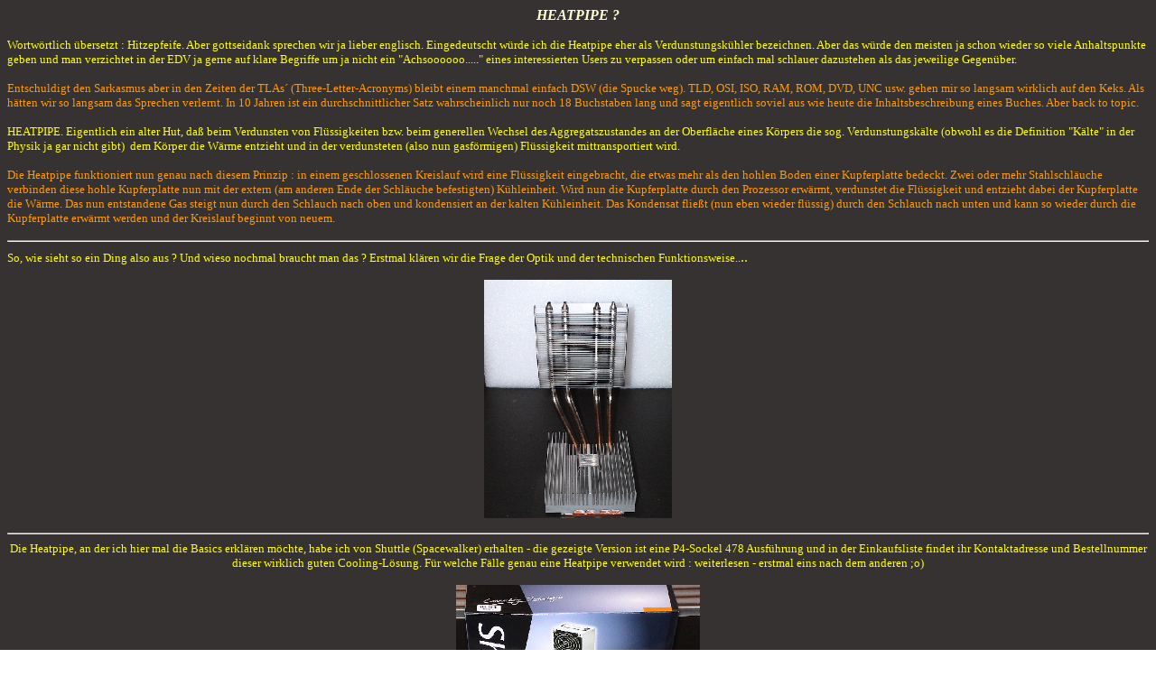

--- FILE ---
content_type: text/html
request_url: http://chewy.de/knowledge/Heatpipe/Basics/heatpipebasic.html
body_size: 4684
content:
<!DOCTYPE html PUBLIC "-//W3C//DTD HTML 4.01 Transitional//EN">

<html>

	<head>
		<meta http-equiv="content-type" content="text/html;charset=iso-8859-1">
		<meta name="generator" content="Adobe GoLive 6">
		<title>Willkommen bei Adobe GoLive 6</title>
	</head>

	<body background="../../../imagesintro/background.jpg">
		<div align="center">
			<p><font size="3" color="#ffffcc" face="Verdana"><i><b>HEATPIPE&nbsp;?</b></i></font></p>
		</div>
		<p></p>
		<p><font size="2" color="yellow" face="Verdana">Wortw&ouml;rtlich &uuml;bersetzt :&nbsp;Hitzepfeife. Aber gottseidank sprechen wir ja lieber englisch. Eingedeutscht w&uuml;rde ich die Heatpipe eher als Verdunstungsk&uuml;hler bezeichnen. Aber das w&uuml;rde den meisten ja schon wieder so viele Anhaltspunkte geben und man verzichtet in der EDV ja gerne auf klare Begriffe um ja nicht ein &quot;Achsoooooo.....&quot;&nbsp;eines interessierten Users zu verpassen oder um einfach mal schlauer dazustehen als das jeweilige Gegen&uuml;ber.</font></p>
		<p><font size="2"><font color="#ff9900" face="Verdana">Entschuldigt den Sarkasmus aber in den Zeiten der TLAs&acute; (Three-Letter-Acronyms)&nbsp;bleibt einem manchmal einfach DSW (die Spucke weg). TLD, OSI, ISO, RAM, ROM, DVD, UNC usw. gehen mir so langsam wirklich auf den Keks. Als h&auml;tten wir so langsam das Sprechen verlernt. In 10 Jahren ist ein durchschnittlicher Satz wahrscheinlich nur noch 18 Buchstaben lang und sagt eigentlich soviel aus wie heute die Inhaltsbeschreibung eines Buches. Aber back to topic.</font></font></p>
		<p><font size="2"><font color="yellow" face="Verdana">HEATPIPE. Eigentlich ein alter Hut, da&szlig; beim Verdunsten von Fl&uuml;ssigkeiten bzw. beim generellen Wechsel des Aggregatszustandes an der Oberfl&auml;che eines K&ouml;rpers die sog. Verdunstungsk&auml;lte (obwohl es die Definition &quot;K&auml;lte&quot;&nbsp;in der Physik ja gar nicht gibt)&nbsp; dem K&ouml;rper die W&auml;rme entzieht und in der verdunsteten (also nun gasf&ouml;rmigen)&nbsp;Fl&uuml;ssigkeit mittransportiert wird.</font></font></p>
		<p><font size="2"><font color="#ff9900" face="Verdana">Die Heatpipe funktioniert nun genau nach diesem Prinzip : in einem geschlossenen Kreislauf wird eine Fl&uuml;ssigkeit eingebracht, die etwas mehr als den hohlen Boden einer Kupferplatte bedeckt. Zwei oder mehr Stahlschl&auml;uche verbinden diese hohle Kupferplatte nun mit der extern (am anderen Ende der Schl&auml;uche befestigten)&nbsp;K&uuml;hleinheit. Wird nun die Kupferplatte durch den Prozessor erw&auml;rmt, verdunstet die Fl&uuml;ssigkeit und entzieht dabei der Kupferplatte die W&auml;rme. Das nun entstandene Gas steigt nun durch den Schlauch nach oben und kondensiert an der kalten K&uuml;hleinheit. Das Kondensat flie&szlig;t (nun eben wieder fl&uuml;ssig)&nbsp;durch den Schlauch nach unten und kann so wieder durch die Kupferplatte erw&auml;rmt werden und der Kreislauf beginnt von neuem.</font></font></p>
		<hr>
		<font size="2" color="yellow" face="Verdana">So, wie sieht so ein Ding also aus ?&nbsp;Und wieso nochmal braucht man das ? Erstmal kl&auml;ren wir die Frage der Optik und der technischen Funktionsweise..</font><font color="yellow" face="Verdana">..</font>
		<div align="center">
			<div align="left">
				<p></p>
			</div>
			<div align="center">
				<p><a href="images/Heatpipe.jpg" target="_blank"><img src="images/Heatpipe.jpg" alt="" height="264" width="208" border="0"></a></p>
				<hr>
				<font size="2" color="yellow" face="Verdana">Die Heatpipe, an der ich hier mal die Basics erkl&auml;ren m&ouml;chte, habe ich von Shuttle (Spacewalker)&nbsp;erhalten - die gezeigte Version ist eine P4-Sockel 478 Ausf&uuml;hrung und in der Einkaufsliste findet ihr Kontaktadresse und Bestellnummer dieser wirklich guten Cooling-L&ouml;sung. F&uuml;r welche F&auml;lle genau eine Heatpipe verwendet wird :&nbsp;weiterlesen - erstmal eins nach dem anderen ;o)</font>
				<div align="center">
					<div align="left">
						<p></p>
						<p></p>
					</div>
					<p><a title="Heatpipe - Packung" href="images/Shuttle_Packung.jpg" target="_blank"><img src="images/Shuttle_Packung.jpg" alt="" height="175" width="270" border="0"></a></p>
					<div align="center">
						<p><font size="2" color="#ff9900" face="Verdana">Die wirkliche Freude entsteht wie immer beim Auspacken - es gibt nix besseres wie ein Paket zu bekommen...</font></p>
						<hr>
						<font size="2" color="yellow" face="Verdana">Die Shuttle-Heatpipe ist eine Eigenentwicklung von Spacewalker und wird ausschliesslich in deren &quot;Barebones&quot;&nbsp;eingebaut. Barebones sind &quot;Kleinstrechner&quot;&nbsp;was den Platzbedarf angeht und daher auch als echte Designerst&uuml;cke eine Zier auf jedem Schreibtisch... aber wie k&uuml;hlt man nun einen so kleinen Rechner in dessen Geh&auml;use kaum Platz genug f&uuml;r alle Komponenten ist, geschweige denn Ventilation und Zirkulation ? </font>
						<div align="center">
							<div align="left">
								<p></p>
								<p></p>
							</div>
							<p><a title="Heatpipe - Packung" href="images/Shuttle_Innenpackung.jpg" target="_blank"><img src="images/Shuttle_Innenpackung.jpg" alt="" height="169" width="284" border="0"></a></p>
							<hr>
							<font size="2" color="yellow" face="Verdana">Schauen wir uns als n&auml;chstes den K&uuml;hlk&ouml;rper genauer an. Ich sage ehrlich :&nbsp;Ich bin entt&auml;uscht. Oder entsetzt. Oder entstzlich entt&auml;uscht. WAS&nbsp;BITTE&nbsp;SOLL&nbsp;DAS&nbsp;SEIN&nbsp;?&nbsp;</font>
							<p><font size="2" color="#ff9900" face="Verdana">Eine 1,5 mm dicke/d&uuml;nne Kupferplatte wird mit &auml;&auml;&auml;&auml;hh..... &quot;Kleber&quot;&nbsp;(erinnert mich stark an jemanden den ich kenne)&nbsp;an eine stegweise ausgefr&auml;ste Aluminiumhohlk&ouml;rperplattenkonstruktion &quot;gepappt&quot;&nbsp;???&nbsp;UND&nbsp;DAS&nbsp;SOLL&nbsp;K&Uuml;HLEN&nbsp;? Ich bin mehr als skeptisch aber warten wirs ab...</font></p>
							<div align="center">
								<p><a title="Heatpipe - Packung" href="images/Heatpipe_Kuehler.jpg" target="_blank"><img src="images/Heatpipe_Kuehler.jpg" alt="" height="184" width="245" border="0"></a></p>
								<div align="center">
									<p><font size="2" color="#ff9900" face="Verdana">Shuttle Heatpipe - Die Entt&auml;uschung</font></p>
								</div>
							</div>
							<div align="center">
								<p><font size="2" color="#ff9900" face="Verdana">Shuttle Heatpipe - So sieht der erste Blick auf die luxuri&ouml;s verpackten Einzelteile aus...</font></p>
								<hr>
								<font size="2" color="yellow" face="Verdana">Also so sieht die Pentium 4 Variante der Heatpipe (die sich von der AMD-Variante wie immer nur durch die Rahmenhalterung unterscheidet)&nbsp;aus. Lustigerweise stellen wir fest, dass ein nahezu als lautlos angepriesenes System mit &quot;SUON&quot;&nbsp;L&uuml;fter verkauft wird. Ich dachte immer, das ist ein Ersatzteil f&uuml;r Schiffsmodellbauer deren Luftkissenboot nicht so richtig will....</font>
								<p><font size="2" color="#ff9900" face="Verdana">Auf jeden Fall macht die Heatpipe, deren unteres K&uuml;hlerauflager aus Kupfer besteht, einen verarbeitungstechnisch sehr guten Eindruck. Kein Ruckeln und Ziehen kann die Konstruktion dazu bewegen sich auch nur einen Millimeter zu verschieben. Sehr gut verarbeitet, hervorragende Materialien und pr&auml;zise gearbeitete Einzelteile :&nbsp;Der erste Eindruck (abgesehen vom L&uuml;fter)&nbsp;ist ne glatte &quot;Eins&quot;.</font></p>
								<div align="center">
									<p><a title="Heatpipe - Packung" href="images/Shuttle_Komp_seitlich.jpg" target="_blank"><img src="images/Shuttle_Komp_seitlich.jpg" alt="" height="164" width="231" border="0"></a></p>
									<div align="center">
										<p><font size="2" color="#ff9900" face="Verdana">Shuttle Heatpipe - Der zweite Blick</font></p>
										<hr>
										<font size="2" color="yellow" face="Verdana">Erholt nach dem Schock (ich sags wie ichs dachte :&nbsp;&quot;Das ist doch Betrug am Modder&quot;) nehmen wir uns also nun umso skeptischer den W&auml;rmetauscher zur Brust. Hier kann man jedoch kein mechanisch keinen Makel entdecken. Im Gegenteil :&nbsp;Perfekt verarbeitet. Physikalisch allerdings machen die vier d&uuml;nnen R&ouml;hrchen und die &quot;paar&quot;&nbsp;Quadratcentimeter keinen besonders &quot;k&uuml;hlen&quot; Eindruck. </font>
										<p><font size="2" color="#ff9900" face="Verdana">Doch geben wir der Heatpipe eine Chance - immerhin l&auml;uft sie anscheinend in tausenden von Barebones anstandslos . Naja, zumindest ist mir kein &Auml;rger mit diesen Bauteilen bekannt. Beeindruckend ist auf jeden Fall die &quot;massive&quot;&nbsp;Bauweise, die schon fast wieder mit den physikalischen M&auml;ngeln vers&ouml;hnt.</font></p>
										<div align="center">
											<p><a title="Heatpipe - Packung" href="images/Heatpipe_Waermetauscher.jpg" target="_blank"><img src="images/Heatpipe_Waermetauscher.jpg" alt="" height="152" width="202" border="0"></a></p>
											<div align="center">
												<p><font size="2" color="#ff9900" face="Verdana">Shuttle Heatpipe - W&auml;rmetauscher</font></p>
												<hr>
												<font size="2" color="yellow" face="Verdana">Ein letzter Blick nochmal auf die wirklich hervorragend verarbeiteten Komponenten und ab gehts zum Praxistest.... </font>
												<p><font size="2" color="#ff9900" face="Verdana">Halt - fast vergessen :&nbsp;die Funktionsweise !&nbsp;Kommt auf der n&auml;chsten Seite.... (vor lauter Einbauwut, sorry ;o) </font></p>
												<p></p>
												<p></p>
												<div align="center">
													<p><a title="Heatpipe - Packung" href="images/Shuttle_Komponenten.JPG" target="_blank"><img src="images/Shuttle_Komponenten.JPG" alt="" height="135" width="210" border="0"></a></p>
													<div align="center">
														<p><font size="2" color="#ff9900" face="Verdana">Shuttle Heatpipe - Letzter Blick</font></p>
														<hr>
														<font size="2" color="yellow" face="Verdana">Bevor ich mir hier nun einen Wolf zeichne, habe ich mir erlaubt die Funktionsweise anhand meiner soeben erworbenen SN41G2 Shuttle Barebone zu zeigen. Auf der Packung ist veranschaulicht wie das Prinzip der K&uuml;hlung mit einer Heatpipe funktioniert. </font>
														<p><font size="2" color="#ff9900" face="Verdana">Der Prozessor erhitzt eine Fl&uuml;ssigkeit innerhalb des K&uuml;hlk&ouml;rpers. Diese Fl&uuml;ssigkeit verdampft und steigt innerhalb des K&uuml;hlsystems (die R&ouml;hren)&nbsp;nach oben in den W&auml;rmetauscher. Dort k&uuml;hlt die Fl&uuml;ssigkeit wieder ab, kondensiert und fliesst fl&uuml;ssig wieder in den unteren Teil um dort durch Erhitzen wieder gasf&ouml;rmig aufzusteigen. Funktioniert wie der Kreislauf beim Wetter, wer vor Urzeiten in Erdkunde nicht alles verschlafen hat, weiss gleich wieder woran ihn das erinnert. ;o)</font></p>
														<div align="center">
															<p><a title="Heatpipe - Packung" href="images/Shuttle_Function.jpg" target="_blank"><img src="images/Shuttle_Function.jpg" alt="" height="166" width="231" border="0"></a></p>
															<div align="center">
																<p><font size="2" color="#ff9900" face="Verdana">Shuttle Heatpipe - Wie gehts ?</font></p>
																<hr>
																<font size="2" color="yellow" face="Verdana">Als kleines Schmankerl zum Abschied aus der kurzen Theorie zur Heatpipe noch die R&uuml;ckseite der Packung als Sprachkurs f&uuml;r Anf&auml;nger und solche die eh keine Anleitung lesen. </font>
																<p><font size="2" color="#ff9900" face="Verdana">Auf den n&auml;chsten Seiten werden wir den Einbau und die Effizienz einer Heatpipe in einem Shuttle Barebone System zeigen und die Ergebnisse mit anderen K&uuml;hlsystemen im GLEICHEN&nbsp;GEH&Auml;USE&nbsp;(!!)&nbsp;vergleichen.</font></p>
																<div align="center">
																	<p><a title="Heatpipe - Packung" href="images/Shuttle_Packung_backside.jpg" target="_blank"><img src="images/Shuttle_Packung_backside.jpg" alt="" height="179" width="264" border="0"></a></p>
																	<div align="center">
																		<p><font size="2" color="#ff9900" face="Verdana">Shuttle Heatpipe - Taiwanesisch ?</font></p>
																	</div>
																</div>
															</div>
														</div>
													</div>
												</div>
											</div>
										</div>
									</div>
								</div>
							</div>
						</div>
					</div>
				</div>
			</div>
		</div>
		<p></p>
	</body>

</html>